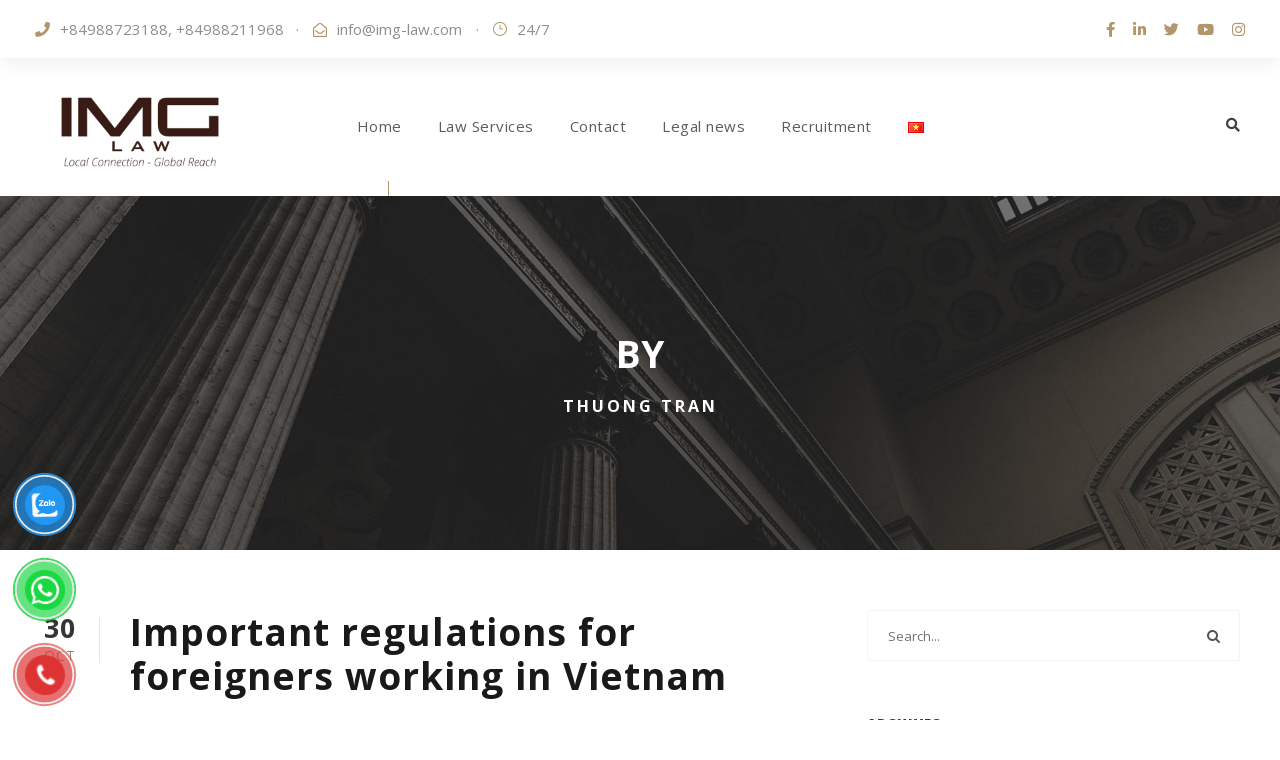

--- FILE ---
content_type: text/html; charset=UTF-8
request_url: https://img-law.com/author/thuong_law/
body_size: 14190
content:
<!DOCTYPE html>
<html lang="en-US" class="no-js">
<head>
	<meta charset="UTF-8">
	<meta name="viewport" content="width=device-width, initial-scale=1">
	<link rel="profile" href="https://gmpg.org/xfn/11">
	<link rel="pingback" href="https://img-law.com/xmlrpc.php">
	<meta name='robots' content='index, follow, max-image-preview:large, max-snippet:-1, max-video-preview:-1' />
<link rel="alternate" href="https://img-law.com/author/thuong_law/" hreflang="en" />
<link rel="alternate" href="https://img-law.com/vi/author/thuong_law/" hreflang="vi" />

	<!-- This site is optimized with the Yoast SEO plugin v21.5 - https://yoast.com/wordpress/plugins/seo/ -->
	<title>Thuong Tran, Author at IMG Law</title>
	<link rel="canonical" href="https://img-law.com/author/thuong_law/" />
	<meta property="og:locale" content="en_US" />
	<meta property="og:locale:alternate" content="vi_VN" />
	<meta property="og:type" content="profile" />
	<meta property="og:title" content="Thuong Tran, Author at IMG Law" />
	<meta property="og:url" content="https://img-law.com/author/thuong_law/" />
	<meta property="og:site_name" content="IMG Law" />
	<meta property="og:image" content="https://secure.gravatar.com/avatar/e27f30026e15744e25134e46f36a665c?s=500&d=mm&r=g" />
	<meta name="twitter:card" content="summary_large_image" />
	<script type="application/ld+json" class="yoast-schema-graph">{"@context":"https://schema.org","@graph":[{"@type":"ProfilePage","@id":"https://img-law.com/author/thuong_law/","url":"https://img-law.com/author/thuong_law/","name":"Thuong Tran, Author at IMG Law","isPartOf":{"@id":"https://img-law.com/#website"},"breadcrumb":{"@id":"https://img-law.com/author/thuong_law/#breadcrumb"},"inLanguage":"en-US","potentialAction":[{"@type":"ReadAction","target":["https://img-law.com/author/thuong_law/"]}]},{"@type":"BreadcrumbList","@id":"https://img-law.com/author/thuong_law/#breadcrumb","itemListElement":[{"@type":"ListItem","position":1,"name":"Home","item":"https://img-law.com/"},{"@type":"ListItem","position":2,"name":"Archives for Thuong Tran"}]},{"@type":"WebSite","@id":"https://img-law.com/#website","url":"https://img-law.com/","name":"IMG Law","description":"IMG Law","potentialAction":[{"@type":"SearchAction","target":{"@type":"EntryPoint","urlTemplate":"https://img-law.com/?s={search_term_string}"},"query-input":"required name=search_term_string"}],"inLanguage":"en-US"},{"@type":"Person","@id":"https://img-law.com/#/schema/person/69164a63d57e9e8aa33498f96095c723","name":"Thuong Tran","image":{"@type":"ImageObject","inLanguage":"en-US","@id":"https://img-law.com/#/schema/person/image/","url":"https://secure.gravatar.com/avatar/55a675d08989e900143d87f353b78d88c7b1289f22d7a4aa73dcb88e9d0aa088?s=96&d=mm&r=g","contentUrl":"https://secure.gravatar.com/avatar/55a675d08989e900143d87f353b78d88c7b1289f22d7a4aa73dcb88e9d0aa088?s=96&d=mm&r=g","caption":"Thuong Tran"},"mainEntityOfPage":{"@id":"https://img-law.com/author/thuong_law/"}}]}</script>
	<!-- / Yoast SEO plugin. -->


<link rel='dns-prefetch' href='//www.googletagmanager.com' />
<link rel='dns-prefetch' href='//fonts.googleapis.com' />
<link rel="alternate" type="application/rss+xml" title="IMG Law &raquo; Feed" href="https://img-law.com/feed/" />
<link rel="alternate" type="application/rss+xml" title="IMG Law &raquo; Comments Feed" href="https://img-law.com/comments/feed/" />
<link rel="alternate" type="application/rss+xml" title="IMG Law &raquo; Posts by Thuong Tran Feed" href="https://img-law.com/author/thuong_law/feed/" />
<style id='wp-img-auto-sizes-contain-inline-css' type='text/css'>
img:is([sizes=auto i],[sizes^="auto," i]){contain-intrinsic-size:3000px 1500px}
/*# sourceURL=wp-img-auto-sizes-contain-inline-css */
</style>
<style id='wp-emoji-styles-inline-css' type='text/css'>

	img.wp-smiley, img.emoji {
		display: inline !important;
		border: none !important;
		box-shadow: none !important;
		height: 1em !important;
		width: 1em !important;
		margin: 0 0.07em !important;
		vertical-align: -0.1em !important;
		background: none !important;
		padding: 0 !important;
	}
/*# sourceURL=wp-emoji-styles-inline-css */
</style>
<style id='wp-block-library-inline-css' type='text/css'>
:root{--wp-block-synced-color:#7a00df;--wp-block-synced-color--rgb:122,0,223;--wp-bound-block-color:var(--wp-block-synced-color);--wp-editor-canvas-background:#ddd;--wp-admin-theme-color:#007cba;--wp-admin-theme-color--rgb:0,124,186;--wp-admin-theme-color-darker-10:#006ba1;--wp-admin-theme-color-darker-10--rgb:0,107,160.5;--wp-admin-theme-color-darker-20:#005a87;--wp-admin-theme-color-darker-20--rgb:0,90,135;--wp-admin-border-width-focus:2px}@media (min-resolution:192dpi){:root{--wp-admin-border-width-focus:1.5px}}.wp-element-button{cursor:pointer}:root .has-very-light-gray-background-color{background-color:#eee}:root .has-very-dark-gray-background-color{background-color:#313131}:root .has-very-light-gray-color{color:#eee}:root .has-very-dark-gray-color{color:#313131}:root .has-vivid-green-cyan-to-vivid-cyan-blue-gradient-background{background:linear-gradient(135deg,#00d084,#0693e3)}:root .has-purple-crush-gradient-background{background:linear-gradient(135deg,#34e2e4,#4721fb 50%,#ab1dfe)}:root .has-hazy-dawn-gradient-background{background:linear-gradient(135deg,#faaca8,#dad0ec)}:root .has-subdued-olive-gradient-background{background:linear-gradient(135deg,#fafae1,#67a671)}:root .has-atomic-cream-gradient-background{background:linear-gradient(135deg,#fdd79a,#004a59)}:root .has-nightshade-gradient-background{background:linear-gradient(135deg,#330968,#31cdcf)}:root .has-midnight-gradient-background{background:linear-gradient(135deg,#020381,#2874fc)}:root{--wp--preset--font-size--normal:16px;--wp--preset--font-size--huge:42px}.has-regular-font-size{font-size:1em}.has-larger-font-size{font-size:2.625em}.has-normal-font-size{font-size:var(--wp--preset--font-size--normal)}.has-huge-font-size{font-size:var(--wp--preset--font-size--huge)}.has-text-align-center{text-align:center}.has-text-align-left{text-align:left}.has-text-align-right{text-align:right}.has-fit-text{white-space:nowrap!important}#end-resizable-editor-section{display:none}.aligncenter{clear:both}.items-justified-left{justify-content:flex-start}.items-justified-center{justify-content:center}.items-justified-right{justify-content:flex-end}.items-justified-space-between{justify-content:space-between}.screen-reader-text{border:0;clip-path:inset(50%);height:1px;margin:-1px;overflow:hidden;padding:0;position:absolute;width:1px;word-wrap:normal!important}.screen-reader-text:focus{background-color:#ddd;clip-path:none;color:#444;display:block;font-size:1em;height:auto;left:5px;line-height:normal;padding:15px 23px 14px;text-decoration:none;top:5px;width:auto;z-index:100000}html :where(.has-border-color){border-style:solid}html :where([style*=border-top-color]){border-top-style:solid}html :where([style*=border-right-color]){border-right-style:solid}html :where([style*=border-bottom-color]){border-bottom-style:solid}html :where([style*=border-left-color]){border-left-style:solid}html :where([style*=border-width]){border-style:solid}html :where([style*=border-top-width]){border-top-style:solid}html :where([style*=border-right-width]){border-right-style:solid}html :where([style*=border-bottom-width]){border-bottom-style:solid}html :where([style*=border-left-width]){border-left-style:solid}html :where(img[class*=wp-image-]){height:auto;max-width:100%}:where(figure){margin:0 0 1em}html :where(.is-position-sticky){--wp-admin--admin-bar--position-offset:var(--wp-admin--admin-bar--height,0px)}@media screen and (max-width:600px){html :where(.is-position-sticky){--wp-admin--admin-bar--position-offset:0px}}

/*# sourceURL=wp-block-library-inline-css */
</style><style id='global-styles-inline-css' type='text/css'>
:root{--wp--preset--aspect-ratio--square: 1;--wp--preset--aspect-ratio--4-3: 4/3;--wp--preset--aspect-ratio--3-4: 3/4;--wp--preset--aspect-ratio--3-2: 3/2;--wp--preset--aspect-ratio--2-3: 2/3;--wp--preset--aspect-ratio--16-9: 16/9;--wp--preset--aspect-ratio--9-16: 9/16;--wp--preset--color--black: #000000;--wp--preset--color--cyan-bluish-gray: #abb8c3;--wp--preset--color--white: #ffffff;--wp--preset--color--pale-pink: #f78da7;--wp--preset--color--vivid-red: #cf2e2e;--wp--preset--color--luminous-vivid-orange: #ff6900;--wp--preset--color--luminous-vivid-amber: #fcb900;--wp--preset--color--light-green-cyan: #7bdcb5;--wp--preset--color--vivid-green-cyan: #00d084;--wp--preset--color--pale-cyan-blue: #8ed1fc;--wp--preset--color--vivid-cyan-blue: #0693e3;--wp--preset--color--vivid-purple: #9b51e0;--wp--preset--gradient--vivid-cyan-blue-to-vivid-purple: linear-gradient(135deg,rgb(6,147,227) 0%,rgb(155,81,224) 100%);--wp--preset--gradient--light-green-cyan-to-vivid-green-cyan: linear-gradient(135deg,rgb(122,220,180) 0%,rgb(0,208,130) 100%);--wp--preset--gradient--luminous-vivid-amber-to-luminous-vivid-orange: linear-gradient(135deg,rgb(252,185,0) 0%,rgb(255,105,0) 100%);--wp--preset--gradient--luminous-vivid-orange-to-vivid-red: linear-gradient(135deg,rgb(255,105,0) 0%,rgb(207,46,46) 100%);--wp--preset--gradient--very-light-gray-to-cyan-bluish-gray: linear-gradient(135deg,rgb(238,238,238) 0%,rgb(169,184,195) 100%);--wp--preset--gradient--cool-to-warm-spectrum: linear-gradient(135deg,rgb(74,234,220) 0%,rgb(151,120,209) 20%,rgb(207,42,186) 40%,rgb(238,44,130) 60%,rgb(251,105,98) 80%,rgb(254,248,76) 100%);--wp--preset--gradient--blush-light-purple: linear-gradient(135deg,rgb(255,206,236) 0%,rgb(152,150,240) 100%);--wp--preset--gradient--blush-bordeaux: linear-gradient(135deg,rgb(254,205,165) 0%,rgb(254,45,45) 50%,rgb(107,0,62) 100%);--wp--preset--gradient--luminous-dusk: linear-gradient(135deg,rgb(255,203,112) 0%,rgb(199,81,192) 50%,rgb(65,88,208) 100%);--wp--preset--gradient--pale-ocean: linear-gradient(135deg,rgb(255,245,203) 0%,rgb(182,227,212) 50%,rgb(51,167,181) 100%);--wp--preset--gradient--electric-grass: linear-gradient(135deg,rgb(202,248,128) 0%,rgb(113,206,126) 100%);--wp--preset--gradient--midnight: linear-gradient(135deg,rgb(2,3,129) 0%,rgb(40,116,252) 100%);--wp--preset--font-size--small: 13px;--wp--preset--font-size--medium: 20px;--wp--preset--font-size--large: 36px;--wp--preset--font-size--x-large: 42px;--wp--preset--spacing--20: 0.44rem;--wp--preset--spacing--30: 0.67rem;--wp--preset--spacing--40: 1rem;--wp--preset--spacing--50: 1.5rem;--wp--preset--spacing--60: 2.25rem;--wp--preset--spacing--70: 3.38rem;--wp--preset--spacing--80: 5.06rem;--wp--preset--shadow--natural: 6px 6px 9px rgba(0, 0, 0, 0.2);--wp--preset--shadow--deep: 12px 12px 50px rgba(0, 0, 0, 0.4);--wp--preset--shadow--sharp: 6px 6px 0px rgba(0, 0, 0, 0.2);--wp--preset--shadow--outlined: 6px 6px 0px -3px rgb(255, 255, 255), 6px 6px rgb(0, 0, 0);--wp--preset--shadow--crisp: 6px 6px 0px rgb(0, 0, 0);}:where(.is-layout-flex){gap: 0.5em;}:where(.is-layout-grid){gap: 0.5em;}body .is-layout-flex{display: flex;}.is-layout-flex{flex-wrap: wrap;align-items: center;}.is-layout-flex > :is(*, div){margin: 0;}body .is-layout-grid{display: grid;}.is-layout-grid > :is(*, div){margin: 0;}:where(.wp-block-columns.is-layout-flex){gap: 2em;}:where(.wp-block-columns.is-layout-grid){gap: 2em;}:where(.wp-block-post-template.is-layout-flex){gap: 1.25em;}:where(.wp-block-post-template.is-layout-grid){gap: 1.25em;}.has-black-color{color: var(--wp--preset--color--black) !important;}.has-cyan-bluish-gray-color{color: var(--wp--preset--color--cyan-bluish-gray) !important;}.has-white-color{color: var(--wp--preset--color--white) !important;}.has-pale-pink-color{color: var(--wp--preset--color--pale-pink) !important;}.has-vivid-red-color{color: var(--wp--preset--color--vivid-red) !important;}.has-luminous-vivid-orange-color{color: var(--wp--preset--color--luminous-vivid-orange) !important;}.has-luminous-vivid-amber-color{color: var(--wp--preset--color--luminous-vivid-amber) !important;}.has-light-green-cyan-color{color: var(--wp--preset--color--light-green-cyan) !important;}.has-vivid-green-cyan-color{color: var(--wp--preset--color--vivid-green-cyan) !important;}.has-pale-cyan-blue-color{color: var(--wp--preset--color--pale-cyan-blue) !important;}.has-vivid-cyan-blue-color{color: var(--wp--preset--color--vivid-cyan-blue) !important;}.has-vivid-purple-color{color: var(--wp--preset--color--vivid-purple) !important;}.has-black-background-color{background-color: var(--wp--preset--color--black) !important;}.has-cyan-bluish-gray-background-color{background-color: var(--wp--preset--color--cyan-bluish-gray) !important;}.has-white-background-color{background-color: var(--wp--preset--color--white) !important;}.has-pale-pink-background-color{background-color: var(--wp--preset--color--pale-pink) !important;}.has-vivid-red-background-color{background-color: var(--wp--preset--color--vivid-red) !important;}.has-luminous-vivid-orange-background-color{background-color: var(--wp--preset--color--luminous-vivid-orange) !important;}.has-luminous-vivid-amber-background-color{background-color: var(--wp--preset--color--luminous-vivid-amber) !important;}.has-light-green-cyan-background-color{background-color: var(--wp--preset--color--light-green-cyan) !important;}.has-vivid-green-cyan-background-color{background-color: var(--wp--preset--color--vivid-green-cyan) !important;}.has-pale-cyan-blue-background-color{background-color: var(--wp--preset--color--pale-cyan-blue) !important;}.has-vivid-cyan-blue-background-color{background-color: var(--wp--preset--color--vivid-cyan-blue) !important;}.has-vivid-purple-background-color{background-color: var(--wp--preset--color--vivid-purple) !important;}.has-black-border-color{border-color: var(--wp--preset--color--black) !important;}.has-cyan-bluish-gray-border-color{border-color: var(--wp--preset--color--cyan-bluish-gray) !important;}.has-white-border-color{border-color: var(--wp--preset--color--white) !important;}.has-pale-pink-border-color{border-color: var(--wp--preset--color--pale-pink) !important;}.has-vivid-red-border-color{border-color: var(--wp--preset--color--vivid-red) !important;}.has-luminous-vivid-orange-border-color{border-color: var(--wp--preset--color--luminous-vivid-orange) !important;}.has-luminous-vivid-amber-border-color{border-color: var(--wp--preset--color--luminous-vivid-amber) !important;}.has-light-green-cyan-border-color{border-color: var(--wp--preset--color--light-green-cyan) !important;}.has-vivid-green-cyan-border-color{border-color: var(--wp--preset--color--vivid-green-cyan) !important;}.has-pale-cyan-blue-border-color{border-color: var(--wp--preset--color--pale-cyan-blue) !important;}.has-vivid-cyan-blue-border-color{border-color: var(--wp--preset--color--vivid-cyan-blue) !important;}.has-vivid-purple-border-color{border-color: var(--wp--preset--color--vivid-purple) !important;}.has-vivid-cyan-blue-to-vivid-purple-gradient-background{background: var(--wp--preset--gradient--vivid-cyan-blue-to-vivid-purple) !important;}.has-light-green-cyan-to-vivid-green-cyan-gradient-background{background: var(--wp--preset--gradient--light-green-cyan-to-vivid-green-cyan) !important;}.has-luminous-vivid-amber-to-luminous-vivid-orange-gradient-background{background: var(--wp--preset--gradient--luminous-vivid-amber-to-luminous-vivid-orange) !important;}.has-luminous-vivid-orange-to-vivid-red-gradient-background{background: var(--wp--preset--gradient--luminous-vivid-orange-to-vivid-red) !important;}.has-very-light-gray-to-cyan-bluish-gray-gradient-background{background: var(--wp--preset--gradient--very-light-gray-to-cyan-bluish-gray) !important;}.has-cool-to-warm-spectrum-gradient-background{background: var(--wp--preset--gradient--cool-to-warm-spectrum) !important;}.has-blush-light-purple-gradient-background{background: var(--wp--preset--gradient--blush-light-purple) !important;}.has-blush-bordeaux-gradient-background{background: var(--wp--preset--gradient--blush-bordeaux) !important;}.has-luminous-dusk-gradient-background{background: var(--wp--preset--gradient--luminous-dusk) !important;}.has-pale-ocean-gradient-background{background: var(--wp--preset--gradient--pale-ocean) !important;}.has-electric-grass-gradient-background{background: var(--wp--preset--gradient--electric-grass) !important;}.has-midnight-gradient-background{background: var(--wp--preset--gradient--midnight) !important;}.has-small-font-size{font-size: var(--wp--preset--font-size--small) !important;}.has-medium-font-size{font-size: var(--wp--preset--font-size--medium) !important;}.has-large-font-size{font-size: var(--wp--preset--font-size--large) !important;}.has-x-large-font-size{font-size: var(--wp--preset--font-size--x-large) !important;}
/*# sourceURL=global-styles-inline-css */
</style>

<style id='classic-theme-styles-inline-css' type='text/css'>
/*! This file is auto-generated */
.wp-block-button__link{color:#fff;background-color:#32373c;border-radius:9999px;box-shadow:none;text-decoration:none;padding:calc(.667em + 2px) calc(1.333em + 2px);font-size:1.125em}.wp-block-file__button{background:#32373c;color:#fff;text-decoration:none}
/*# sourceURL=/wp-includes/css/classic-themes.min.css */
</style>
<link rel='stylesheet' id='contact-form-7-css' href='https://img-law.com/wp-content/plugins/contact-form-7/includes/css/styles.css?ver=5.8.3' type='text/css' media='all' />
<link rel='stylesheet' id='gdlr-core-google-font-css' href='https://fonts.googleapis.com/css?family=Open+Sans%3A300%2C300italic%2Cregular%2Citalic%2C600%2C600italic%2C700%2C700italic%2C800%2C800italic%7CMontserrat%3A100%2C100italic%2C200%2C200italic%2C300%2C300italic%2Cregular%2Citalic%2C500%2C500italic%2C600%2C600italic%2C700%2C700italic%2C800%2C800italic%2C900%2C900italic%7CMerriweather%3A300%2C300italic%2Cregular%2Citalic%2C700%2C700italic%2C900%2C900italic&#038;subset=cyrillic%2Ccyrillic-ext%2Cgreek%2Cgreek-ext%2Clatin%2Clatin-ext%2Cvietnamese&#038;ver=6.9' type='text/css' media='all' />
<link rel='stylesheet' id='font-awesome-css' href='https://img-law.com/wp-content/plugins/goodlayers-core/plugins/fontawesome/font-awesome.css?ver=6.9' type='text/css' media='all' />
<link rel='stylesheet' id='elegant-font-css' href='https://img-law.com/wp-content/plugins/goodlayers-core/plugins/elegant/elegant-font.css?ver=6.9' type='text/css' media='all' />
<link rel='stylesheet' id='gdlr-core-plugin-css' href='https://img-law.com/wp-content/plugins/goodlayers-core/plugins/style.css?ver=1665484452' type='text/css' media='all' />
<link rel='stylesheet' id='gdlr-core-page-builder-css' href='https://img-law.com/wp-content/plugins/goodlayers-core/include/css/page-builder.css?ver=6.9' type='text/css' media='all' />
<link rel='stylesheet' id='pzf-style-css' href='https://img-law.com/wp-content/plugins/button-contact-vr/css/style.css?ver=6.9' type='text/css' media='all' />
<link rel='stylesheet' id='attorna-style-core-css' href='https://img-law.com/wp-content/themes/attorna/css/style-core.css?ver=6.9' type='text/css' media='all' />
<link rel='stylesheet' id='attorna-custom-style-css' href='https://img-law.com/wp-content/uploads/attorna-style-custom.css?1665484452&#038;ver=6.9' type='text/css' media='all' />
<link rel='stylesheet' id='attorna-child-theme-style-css' href='https://img-law.com/wp-content/themes/attorna-child/style.css?ver=6.9' type='text/css' media='all' />
<script type="text/javascript" src="https://img-law.com/wp-includes/js/jquery/jquery.min.js?ver=3.7.1" id="jquery-core-js"></script>
<script type="text/javascript" src="https://img-law.com/wp-includes/js/jquery/jquery-migrate.min.js?ver=3.4.1" id="jquery-migrate-js"></script>

<!-- Google Analytics snippet added by Site Kit -->
<script type="text/javascript" src="https://www.googletagmanager.com/gtag/js?id=UA-223143821-1" id="google_gtagjs-js" async></script>
<script type="text/javascript" id="google_gtagjs-js-after">
/* <![CDATA[ */
window.dataLayer = window.dataLayer || [];function gtag(){dataLayer.push(arguments);}
gtag('set', 'linker', {"domains":["img-law.com"]} );
gtag("js", new Date());
gtag("set", "developer_id.dZTNiMT", true);
gtag("config", "UA-223143821-1", {"anonymize_ip":true});
gtag("config", "G-N8TH6JCJ3T");
//# sourceURL=google_gtagjs-js-after
/* ]]> */
</script>

<!-- End Google Analytics snippet added by Site Kit -->
<link rel="https://api.w.org/" href="https://img-law.com/wp-json/" /><link rel="alternate" title="JSON" type="application/json" href="https://img-law.com/wp-json/wp/v2/users/4" /><link rel="EditURI" type="application/rsd+xml" title="RSD" href="https://img-law.com/xmlrpc.php?rsd" />
<meta name="generator" content="WordPress 6.9" />
<meta name="generator" content="Site Kit by Google 1.98.0" /><link rel='stylesheet' id='font-awesome-5-all-css' href="https://img-law.com/wp-content/plugins/elementor/assets/lib/font-awesome/css/all.min.css?ver=3.4.7" type='text/css' media='all' />
<link rel='stylesheet' id='font-awesome-4-shim-css' href="https://img-law.com/wp-content/plugins/elementor/assets/lib/font-awesome/css/v4-shims.min.css?ver=3.4.7" type='text/css' media='all' />
<link rel='stylesheet' id='attorna-style-core-css' href="https://img-law.com/wp-content/themes/attorna/css/style-core.css?ver=5.8.2" type='text/css' media='all' /><meta name="generator" content="Powered by Slider Revolution 6.5.8 - responsive, Mobile-Friendly Slider Plugin for WordPress with comfortable drag and drop interface." />
<link rel="icon" href="https://img-law.com/wp-content/uploads/2021/11/cropped-favicon-32x32.png" sizes="32x32" />
<link rel="icon" href="https://img-law.com/wp-content/uploads/2021/11/cropped-favicon-192x192.png" sizes="192x192" />
<link rel="apple-touch-icon" href="https://img-law.com/wp-content/uploads/2021/11/cropped-favicon-180x180.png" />
<meta name="msapplication-TileImage" content="https://img-law.com/wp-content/uploads/2021/11/cropped-favicon-270x270.png" />
<script type="text/javascript">function setREVStartSize(e){
			//window.requestAnimationFrame(function() {				 
				window.RSIW = window.RSIW===undefined ? window.innerWidth : window.RSIW;	
				window.RSIH = window.RSIH===undefined ? window.innerHeight : window.RSIH;	
				try {								
					var pw = document.getElementById(e.c).parentNode.offsetWidth,
						newh;
					pw = pw===0 || isNaN(pw) ? window.RSIW : pw;
					e.tabw = e.tabw===undefined ? 0 : parseInt(e.tabw);
					e.thumbw = e.thumbw===undefined ? 0 : parseInt(e.thumbw);
					e.tabh = e.tabh===undefined ? 0 : parseInt(e.tabh);
					e.thumbh = e.thumbh===undefined ? 0 : parseInt(e.thumbh);
					e.tabhide = e.tabhide===undefined ? 0 : parseInt(e.tabhide);
					e.thumbhide = e.thumbhide===undefined ? 0 : parseInt(e.thumbhide);
					e.mh = e.mh===undefined || e.mh=="" || e.mh==="auto" ? 0 : parseInt(e.mh,0);		
					if(e.layout==="fullscreen" || e.l==="fullscreen") 						
						newh = Math.max(e.mh,window.RSIH);					
					else{					
						e.gw = Array.isArray(e.gw) ? e.gw : [e.gw];
						for (var i in e.rl) if (e.gw[i]===undefined || e.gw[i]===0) e.gw[i] = e.gw[i-1];					
						e.gh = e.el===undefined || e.el==="" || (Array.isArray(e.el) && e.el.length==0)? e.gh : e.el;
						e.gh = Array.isArray(e.gh) ? e.gh : [e.gh];
						for (var i in e.rl) if (e.gh[i]===undefined || e.gh[i]===0) e.gh[i] = e.gh[i-1];
											
						var nl = new Array(e.rl.length),
							ix = 0,						
							sl;					
						e.tabw = e.tabhide>=pw ? 0 : e.tabw;
						e.thumbw = e.thumbhide>=pw ? 0 : e.thumbw;
						e.tabh = e.tabhide>=pw ? 0 : e.tabh;
						e.thumbh = e.thumbhide>=pw ? 0 : e.thumbh;					
						for (var i in e.rl) nl[i] = e.rl[i]<window.RSIW ? 0 : e.rl[i];
						sl = nl[0];									
						for (var i in nl) if (sl>nl[i] && nl[i]>0) { sl = nl[i]; ix=i;}															
						var m = pw>(e.gw[ix]+e.tabw+e.thumbw) ? 1 : (pw-(e.tabw+e.thumbw)) / (e.gw[ix]);					
						newh =  (e.gh[ix] * m) + (e.tabh + e.thumbh);
					}
					var el = document.getElementById(e.c);
					if (el!==null && el) el.style.height = newh+"px";					
					el = document.getElementById(e.c+"_wrapper");
					if (el!==null && el) {
						el.style.height = newh+"px";
						el.style.display = "block";
					}
				} catch(e){
					console.log("Failure at Presize of Slider:" + e)
				}					   
			//});
		  };</script>
		<style type="text/css" id="wp-custom-css">
			.flex-control-nav.flex-control-paging > li:before {
    counter-increment: none;
    content: none;
}
.gdlr-core-icon-list-icon-wrap.gdlr-core-left {
	    margin-top: 6px;
}
.textwidget .gdlr-core-social-network-item.gdlr-core-item-pdb.gdlr-core-none-align.gdlr-direction-horizontal {
	margin-left: 65px;
}
.attorna-top-bar .attorna-custom-wpml-flag {
	display: none;
}		</style>
		<link rel='stylesheet' id='rs-plugin-settings-css' href='https://img-law.com/wp-content/plugins/revslider/public/assets/css/rs6.css?ver=6.5.8' type='text/css' media='all' />
<style id='rs-plugin-settings-inline-css' type='text/css'>
#rs-demo-id {}
/*# sourceURL=rs-plugin-settings-inline-css */
</style>
</head>

<body class="archive author author-thuong_law author-4 wp-theme-attorna wp-child-theme-attorna-child gdlr-core-body attorna-body attorna-body-front attorna-full  attorna-with-sticky-navigation  attorna-blockquote-style-1 gdlr-core-link-to-lightbox" data-home-url="https://img-law.com/" >
<div class="attorna-mobile-header-wrap" ><div class="attorna-mobile-header attorna-header-background attorna-style-slide attorna-sticky-mobile-navigation " id="attorna-mobile-header" ><div class="attorna-mobile-header-container attorna-container clearfix" ><div class="attorna-logo  attorna-item-pdlr"><div class="attorna-logo-inner"><a class="" href="https://img-law.com/" ><img src="https://img-law.com/wp-content/uploads/2021/12/IMG-Law-Brown-Dark-With-Slogan.png" alt="11" width="1200" height="480" title="IMG Law Brown Dark With Slogan" /></a></div></div><div class="attorna-mobile-menu-right" ><div class="attorna-main-menu-search" id="attorna-mobile-top-search" ><i class="fa fa-search" ></i></div><div class="attorna-top-search-wrap" >
	<div class="attorna-top-search-close" ></div>

	<div class="attorna-top-search-row" >
		<div class="attorna-top-search-cell" >
			<form role="search" method="get" class="search-form" action="https://img-law.com/">
	<input type="text" class="search-field attorna-title-font" placeholder="Search..." value="" name="s">
	<div class="attorna-top-search-submit"><i class="fa fa-search" ></i></div>
	<input type="submit" class="search-submit" value="Search">
	<div class="attorna-top-search-close"><i class="icon_close" ></i></div>
</form>
		</div>
	</div>

</div>
<div class="attorna-mobile-menu" ><a class="attorna-mm-menu-button attorna-mobile-menu-button attorna-mobile-button-hamburger-with-border" href="#attorna-mobile-menu" ><i class="fa fa-bars" ></i></a><div class="attorna-mm-menu-wrap attorna-navigation-font" id="attorna-mobile-menu" data-slide="right" ><ul id="menu-menu-english-hide" class="m-menu"><li class="menu-item menu-item-type-post_type menu-item-object-page menu-item-home menu-item-7994"><a href="https://img-law.com/">Home</a></li>
<li class="menu-item menu-item-type-post_type menu-item-object-page menu-item-7995"><a href="https://img-law.com/law-services/">Law Services</a></li>
<li class="menu-item menu-item-type-post_type menu-item-object-page menu-item-7998"><a href="https://img-law.com/contact/">Contact</a></li>
<li class="menu-item menu-item-type-taxonomy menu-item-object-category menu-item-has-children menu-item-8572"><a href="https://img-law.com/category/legal-news/">Legal news</a>
<ul class="sub-menu">
	<li class="menu-item menu-item-type-taxonomy menu-item-object-category menu-item-8571"><a href="https://img-law.com/category/legal-documents/">Legal documents</a></li>
	<li class="menu-item menu-item-type-taxonomy menu-item-object-category menu-item-8819"><a href="https://img-law.com/category/article/">Article</a></li>
</ul>
</li>
<li class="menu-item menu-item-type-post_type menu-item-object-page menu-item-7999"><a href="https://img-law.com/recruitment/">Recruitment</a></li>
<li class="lang-item lang-item-58 lang-item-vi lang-item-first menu-item menu-item-type-custom menu-item-object-custom menu-item-8135-vi"><a href="https://img-law.com/vi/author/thuong_law/" hreflang="vi" lang="vi"><img src="[data-uri]" alt="Tiếng Việt" width="16" height="11" style="width: 16px; height: 11px;" /></a></li>
</ul></div></div></div></div></div></div><div class="attorna-body-outer-wrapper ">
		<div class="attorna-body-wrapper clearfix  attorna-with-frame">
	<div class="attorna-top-bar" ><div class="attorna-top-bar-background" ></div><div class="attorna-top-bar-container attorna-top-bar-full " ><div class="attorna-top-bar-container-inner clearfix" ><div class="attorna-top-bar-left attorna-item-pdlr"><span class="attorna-custom-wpml-flag" ><span class="attorna-custom-wpml-flag-item attorna-language-code-en" ><a href="https://img-law.com/author/thuong_law/" ><img src="https://img-law.com/wp-content/plugins/polylang/flags/us.png" alt="en" width="18" height="12" /></a></span><span class="attorna-custom-wpml-flag-item attorna-language-code-vi" ><a href="https://img-law.com/vi/author/thuong_law/" ><img src="https://img-law.com/wp-content/plugins/polylang/flags/vn.png" alt="vi" width="18" height="12" /></a></span></span><i class="fa fa-phone" style="font-size: 15px ;color: #b1976b ;margin-right: 10px ;"  ></i>+84988723188, +84988211968<div style="margin-left: 12px; margin-right: 14px; display: inline;">·</div><i class="fa fa-envelope-open-o" style="font-size: 14px ;color: #b1976b ;margin-right: 10px ;"  ></i><a href="/cdn-cgi/l/email-protection#c6afa8a0a986afaba1ebaaa7b1e8a5a9ab"><span class="__cf_email__" data-cfemail="325b5c545d725b5f551f5e53451c515d5f">[email&#160;protected]</span></a> <div style="margin-left: 10px; margin-right: 13px; display: inline;">·</div><i class="icon_clock_alt" style="font-size: 15px ;color: #b1976b ;margin-right: 10px ;"  ></i>24/7</div><div class="attorna-top-bar-right attorna-item-pdlr"><div class="attorna-top-bar-right-social" ><a href="https://facebook.com/imglegal" target="_blank" class="attorna-top-bar-social-icon" title="facebook"><i class="fa fa-facebook" ></i></a><a href="https://www.linkedin.com/in/img-law-global-aa7401253/" target="_blank" class="attorna-top-bar-social-icon" title="linkedin" ><i class="fa fa-linkedin" ></i></a><a href="https://www.instagram.com/imglaw.global/" target="_blank" class="attorna-top-bar-social-icon" title="twitter" ><i class="fa fa-twitter" ></i></a><a href="https://www.youtube.com/channel/UCqMlXo_nMJByTSqK-yHMIAg" target="_blank" class="attorna-top-bar-social-icon" title="youtube" ><i class="fa fa-youtube" ></i></a><a href="https://www.instagram.com/law.img/" target="_blank" class="attorna-top-bar-social-icon" title="instagram" ><i class="fa fa-instagram" ></i></a></div></div></div></div></div>	
<header class="attorna-header-wrap attorna-header-style-plain  attorna-style-center-menu attorna-sticky-navigation attorna-style-fixed" data-navigation-offset="75px"  >
	<div class="attorna-header-background" ></div>
	<div class="attorna-header-container  attorna-container">
			
		<div class="attorna-header-container-inner clearfix">
			<div class="attorna-logo  attorna-item-pdlr"><div class="attorna-logo-inner"><a class="" href="https://img-law.com/" ><img src="https://img-law.com/wp-content/uploads/2021/12/IMG-Law-Brown-Dark-With-Slogan.png" alt="11" width="1200" height="480" title="IMG Law Brown Dark With Slogan" /></a></div></div>			<div class="attorna-navigation attorna-item-pdlr clearfix " >
			<div class="attorna-main-menu" id="attorna-main-menu" ><ul id="menu-menu-english-hide-1" class="sf-menu"><li  class="menu-item menu-item-type-post_type menu-item-object-page menu-item-home menu-item-7994 attorna-normal-menu"><a href="https://img-law.com/">Home</a></li>
<li  class="menu-item menu-item-type-post_type menu-item-object-page menu-item-7995 attorna-normal-menu"><a href="https://img-law.com/law-services/">Law Services</a></li>
<li  class="menu-item menu-item-type-post_type menu-item-object-page menu-item-7998 attorna-normal-menu"><a href="https://img-law.com/contact/">Contact</a></li>
<li  class="menu-item menu-item-type-taxonomy menu-item-object-category menu-item-has-children menu-item-8572 attorna-normal-menu"><a href="https://img-law.com/category/legal-news/" class="sf-with-ul-pre">Legal news</a>
<ul class="sub-menu">
	<li  class="menu-item menu-item-type-taxonomy menu-item-object-category menu-item-8571" data-size="60"><a href="https://img-law.com/category/legal-documents/">Legal documents</a></li>
	<li  class="menu-item menu-item-type-taxonomy menu-item-object-category menu-item-8819" data-size="60"><a href="https://img-law.com/category/article/">Article</a></li>
</ul>
</li>
<li  class="menu-item menu-item-type-post_type menu-item-object-page menu-item-7999 attorna-normal-menu"><a href="https://img-law.com/recruitment/">Recruitment</a></li>
<li  class="lang-item lang-item-58 lang-item-vi lang-item-first menu-item menu-item-type-custom menu-item-object-custom menu-item-8135-vi attorna-normal-menu"><a href="https://img-law.com/vi/author/thuong_law/" hreflang="vi" lang="vi"><img src="[data-uri]" alt="Tiếng Việt" width="16" height="11" style="width: 16px; height: 11px;" /></a></li>
</ul><div class="attorna-navigation-slide-bar" id="attorna-navigation-slide-bar" ></div></div><div class="attorna-main-menu-right-wrap clearfix  attorna-item-mglr attorna-navigation-top" ><div class="attorna-main-menu-search" id="attorna-top-search" ><i class="fa fa-search" ></i></div><div class="attorna-top-search-wrap" >
	<div class="attorna-top-search-close" ></div>

	<div class="attorna-top-search-row" >
		<div class="attorna-top-search-cell" >
			<form role="search" method="get" class="search-form" action="https://img-law.com/">
	<input type="text" class="search-field attorna-title-font" placeholder="Search..." value="" name="s">
	<div class="attorna-top-search-submit"><i class="fa fa-search" ></i></div>
	<input type="submit" class="search-submit" value="Search">
	<div class="attorna-top-search-close"><i class="icon_close" ></i></div>
</form>
		</div>
	</div>

</div>
</div>			</div><!-- attorna-navigation -->

		</div><!-- attorna-header-inner -->
	</div><!-- attorna-header-container -->
</header><!-- header --><div class="attorna-page-title-wrap  attorna-style-custom attorna-center-align" ><div class="attorna-header-transparent-substitute" ></div><div class="attorna-page-title-overlay"  ></div><div class="attorna-page-title-container attorna-container" ><div class="attorna-page-title-content attorna-item-pdlr"  ><h3 class="attorna-page-title"  >By</h3><div class="attorna-page-caption"  >Thuong Tran</div></div></div></div>	<div class="attorna-page-wrapper" id="attorna-page-wrapper" ><div class="attorna-content-container attorna-container"><div class=" attorna-sidebar-wrap clearfix attorna-line-height-0 attorna-sidebar-style-right" ><div class=" attorna-sidebar-center attorna-column-40 attorna-line-height" ><div class="attorna-content-area" ><div class="gdlr-core-blog-item gdlr-core-item-pdb clearfix  gdlr-core-style-blog-full"  ><div class="gdlr-core-blog-item-holder gdlr-core-js-2 clearfix" data-layout="fitrows" ><div class="gdlr-core-item-list gdlr-core-blog-full  gdlr-core-item-mglr gdlr-core-style-left"  ><div class="gdlr-core-blog-full-head clearfix"><div class="gdlr-core-blog-date-wrapper gdlr-core-skin-divider"><div class="gdlr-core-blog-date-day gdlr-core-skin-caption">30</div><div class="gdlr-core-blog-date-month gdlr-core-skin-caption">Oct</div></div><div class="gdlr-core-blog-full-head-right"><h3 class="gdlr-core-blog-title gdlr-core-skin-title"  ><a href="https://img-law.com/important-regulations-for-foreigners-working-in-vietnam/" >Important regulations for foreigners working in Vietnam</a></h3><div class="gdlr-core-blog-info-wrapper gdlr-core-skin-divider" ><span class="gdlr-core-blog-info gdlr-core-blog-info-font gdlr-core-skin-caption gdlr-core-blog-info-date"  ><span class="gdlr-core-head" ><i class="icon_clock_alt" ></i></span><a href="https://img-law.com/2023/10/30/" >October 30, 2023</a></span><span class="gdlr-core-blog-info gdlr-core-blog-info-font gdlr-core-skin-caption gdlr-core-blog-info-author"  ><span class="gdlr-core-head" ><i class="icon_documents_alt" ></i></span><a href="https://img-law.com/author/thuong_law/" title="Posts by Thuong Tran" rel="author">Thuong Tran</a></span><span class="gdlr-core-blog-info gdlr-core-blog-info-font gdlr-core-skin-caption gdlr-core-blog-info-category"  ><span class="gdlr-core-head" ><i class="icon_folder-alt" ></i></span><a href="https://img-law.com/category/uncategorized/" rel="tag">Uncategorized</a></span></div></div></div><div class="gdlr-core-blog-content clearfix" >To address some issues caused by Decree No. 152/2020/ND-CP dated 30 December 2020 (Decree 152) and following meetings between government authorities and business associations, a draft decree has been issued to amend Decree 152 (Draft Decree) This update highlights the most notable changes compared to the current Decree. 1. Time Limit related to Demand for...<div class="clear"></div><a class="gdlr-core-excerpt-read-more gdlr-core-button gdlr-core-rectangle" href="https://img-law.com/important-regulations-for-foreigners-working-in-vietnam/" >Read More</a></div></div><div class="gdlr-core-item-list gdlr-core-blog-full  gdlr-core-item-mglr gdlr-core-style-left"  ><div class="gdlr-core-blog-full-head clearfix"><div class="gdlr-core-blog-date-wrapper gdlr-core-skin-divider"><div class="gdlr-core-blog-date-day gdlr-core-skin-caption">30</div><div class="gdlr-core-blog-date-month gdlr-core-skin-caption">Oct</div></div><div class="gdlr-core-blog-full-head-right"><h3 class="gdlr-core-blog-title gdlr-core-skin-title"  ><a href="https://img-law.com/moi-ho-gia-dinh-ca-nhan-duoc-giao-toi-da-bao-nhieu-dat/" >Mỗi hộ gia đình, cá nhân được giao tối đa bao nhiêu đất?</a></h3><div class="gdlr-core-blog-info-wrapper gdlr-core-skin-divider" ><span class="gdlr-core-blog-info gdlr-core-blog-info-font gdlr-core-skin-caption gdlr-core-blog-info-date"  ><span class="gdlr-core-head" ><i class="icon_clock_alt" ></i></span><a href="https://img-law.com/2023/10/30/" >October 30, 2023</a></span><span class="gdlr-core-blog-info gdlr-core-blog-info-font gdlr-core-skin-caption gdlr-core-blog-info-author"  ><span class="gdlr-core-head" ><i class="icon_documents_alt" ></i></span><a href="https://img-law.com/author/thuong_law/" title="Posts by Thuong Tran" rel="author">Thuong Tran</a></span><span class="gdlr-core-blog-info gdlr-core-blog-info-font gdlr-core-skin-caption gdlr-core-blog-info-category"  ><span class="gdlr-core-head" ><i class="icon_folder-alt" ></i></span><a href="https://img-law.com/category/article/" rel="tag">Article</a><span class="gdlr-core-sep">,</span> <a href="https://img-law.com/category/legal-news/" rel="tag">Legal news</a></span></div></div></div><div class="gdlr-core-blog-content clearfix" >Giao đất là việc Nhà nước ban hành quyết định giao đất để trao quyền sử dụng đất cho đối tượng có nhu cầu sử dụng đất. Dưới đây là hạn mức giao đất ở, đất nông nghiệp cho hộ gia đình, cá nhân. 1. Thẩm quyền quy định hạn mức giao đất cho mỗi...<div class="clear"></div><a class="gdlr-core-excerpt-read-more gdlr-core-button gdlr-core-rectangle" href="https://img-law.com/moi-ho-gia-dinh-ca-nhan-duoc-giao-toi-da-bao-nhieu-dat/" >Read More</a></div></div><div class="gdlr-core-item-list gdlr-core-blog-full  gdlr-core-item-mglr gdlr-core-style-left"  ><div class="gdlr-core-blog-full-head clearfix"><div class="gdlr-core-blog-date-wrapper gdlr-core-skin-divider"><div class="gdlr-core-blog-date-day gdlr-core-skin-caption">05</div><div class="gdlr-core-blog-date-month gdlr-core-skin-caption">May</div></div><div class="gdlr-core-blog-full-head-right"><h3 class="gdlr-core-blog-title gdlr-core-skin-title"  ><a href="https://img-law.com/educational-technology-blockchain-in-education/" >Educational Technology: Blockchain in Education</a></h3><div class="gdlr-core-blog-info-wrapper gdlr-core-skin-divider" ><span class="gdlr-core-blog-info gdlr-core-blog-info-font gdlr-core-skin-caption gdlr-core-blog-info-date"  ><span class="gdlr-core-head" ><i class="icon_clock_alt" ></i></span><a href="https://img-law.com/2023/05/05/" >May 5, 2023</a></span><span class="gdlr-core-blog-info gdlr-core-blog-info-font gdlr-core-skin-caption gdlr-core-blog-info-author"  ><span class="gdlr-core-head" ><i class="icon_documents_alt" ></i></span><a href="https://img-law.com/author/thuong_law/" title="Posts by Thuong Tran" rel="author">Thuong Tran</a></span><span class="gdlr-core-blog-info gdlr-core-blog-info-font gdlr-core-skin-caption gdlr-core-blog-info-category"  ><span class="gdlr-core-head" ><i class="icon_folder-alt" ></i></span><a href="https://img-law.com/category/article/" rel="tag">Article</a><span class="gdlr-core-sep">,</span> <a href="https://img-law.com/category/vietnam-blockchain-association/blockchain-universalization/" rel="tag">Blockchain Universalization</a><span class="gdlr-core-sep">,</span> <a href="https://img-law.com/category/uncategorized/" rel="tag">Uncategorized</a><span class="gdlr-core-sep">,</span> <a href="https://img-law.com/category/vietnam-blockchain-association/" rel="tag">Vietnam Blockchain Association</a></span></div></div></div><div class="gdlr-core-blog-content clearfix" >Blockchain technology has the potential to revolutionize the education sector by providing a secure, transparent, and tamperproof platform for storing and sharing academic records. As blockchain adoption continues to grow, we will see new and innovative use cases emerging in the education sector. Education has undergone tremendous changes, from traditional classroom settings to eLearning, and...<div class="clear"></div><a class="gdlr-core-excerpt-read-more gdlr-core-button gdlr-core-rectangle" href="https://img-law.com/educational-technology-blockchain-in-education/" >Read More</a></div></div><div class="gdlr-core-item-list gdlr-core-blog-full  gdlr-core-item-mglr gdlr-core-style-left"  ><div class="gdlr-core-blog-full-head clearfix"><div class="gdlr-core-blog-date-wrapper gdlr-core-skin-divider"><div class="gdlr-core-blog-date-day gdlr-core-skin-caption">15</div><div class="gdlr-core-blog-date-month gdlr-core-skin-caption">Apr</div></div><div class="gdlr-core-blog-full-head-right"><h3 class="gdlr-core-blog-title gdlr-core-skin-title"  ><a href="https://img-law.com/hong-kong-may-license-cryptocurrency-firms-by-year-end/" >Hong Kong may license cryptocurrency firms by year-end</a></h3><div class="gdlr-core-blog-info-wrapper gdlr-core-skin-divider" ><span class="gdlr-core-blog-info gdlr-core-blog-info-font gdlr-core-skin-caption gdlr-core-blog-info-date"  ><span class="gdlr-core-head" ><i class="icon_clock_alt" ></i></span><a href="https://img-law.com/2023/04/15/" >April 15, 2023</a></span><span class="gdlr-core-blog-info gdlr-core-blog-info-font gdlr-core-skin-caption gdlr-core-blog-info-author"  ><span class="gdlr-core-head" ><i class="icon_documents_alt" ></i></span><a href="https://img-law.com/author/thuong_law/" title="Posts by Thuong Tran" rel="author">Thuong Tran</a></span><span class="gdlr-core-blog-info gdlr-core-blog-info-font gdlr-core-skin-caption gdlr-core-blog-info-category"  ><span class="gdlr-core-head" ><i class="icon_folder-alt" ></i></span><a href="https://img-law.com/category/article/" rel="tag">Article</a><span class="gdlr-core-sep">,</span> <a href="https://img-law.com/category/vietnam-blockchain-association/blockchain-universalization/" rel="tag">Blockchain Universalization</a><span class="gdlr-core-sep">,</span> <a href="https://img-law.com/category/legal-news/" rel="tag">Legal news</a></span></div></div></div><div class="gdlr-core-blog-content clearfix" >Hong Kong may issue virtual asset trading licenses to at least eight cryptocurrency-related firms by the end of the year, as part of the city’s new licensing regime. According to Forkast News, the regulators are working on the new crypto licensing program set to take effect in June 2023. They include requiring firms to establish a...<div class="clear"></div><a class="gdlr-core-excerpt-read-more gdlr-core-button gdlr-core-rectangle" href="https://img-law.com/hong-kong-may-license-cryptocurrency-firms-by-year-end/" >Read More</a></div></div></div></div></div></div><div class=" attorna-sidebar-right attorna-column-20 attorna-line-height attorna-line-height" ><div class="attorna-sidebar-area attorna-item-pdlr" ><div id="search-2" class="widget widget_search attorna-widget"><form role="search" method="get" class="search-form" action="https://img-law.com/">
    <input type="search" class="search-field" placeholder="Search..." value="" name="s" />
    <input type="submit" class="search-submit" value="Search" />
</form>	
</div><div id="archives-2" class="widget widget_archive attorna-widget"><h3 class="attorna-widget-title">Archives</h3><span class="clear"></span>
			<ul>
					<li><a href='https://img-law.com/2024/02/'>February 2024</a></li>
	<li><a href='https://img-law.com/2023/12/'>December 2023</a></li>
	<li><a href='https://img-law.com/2023/10/'>October 2023</a></li>
	<li><a href='https://img-law.com/2023/05/'>May 2023</a></li>
	<li><a href='https://img-law.com/2023/04/'>April 2023</a></li>
	<li><a href='https://img-law.com/2023/03/'>March 2023</a></li>
	<li><a href='https://img-law.com/2023/02/'>February 2023</a></li>
	<li><a href='https://img-law.com/2023/01/'>January 2023</a></li>
	<li><a href='https://img-law.com/2022/12/'>December 2022</a></li>
	<li><a href='https://img-law.com/2022/11/'>November 2022</a></li>
	<li><a href='https://img-law.com/2022/10/'>October 2022</a></li>
	<li><a href='https://img-law.com/2022/09/'>September 2022</a></li>
			</ul>

			</div><div id="categories-2" class="widget widget_categories attorna-widget"><h3 class="attorna-widget-title">Categories</h3><span class="clear"></span>
			<ul>
					<li class="cat-item cat-item-294"><a href="https://img-law.com/category/article/">Article</a>
</li>
	<li class="cat-item cat-item-189"><a href="https://img-law.com/category/vietnam-blockchain-association/blockchain-universalization/">Blockchain Universalization</a>
</li>
	<li class="cat-item cat-item-90"><a href="https://img-law.com/category/legal-documents/">Legal documents</a>
</li>
	<li class="cat-item cat-item-181"><a href="https://img-law.com/category/legal-news/">Legal news</a>
</li>
	<li class="cat-item cat-item-1"><a href="https://img-law.com/category/uncategorized/">Uncategorized</a>
</li>
	<li class="cat-item cat-item-185"><a href="https://img-law.com/category/vietnam-blockchain-association/">Vietnam Blockchain Association</a>
</li>
			</ul>

			</div></div></div></div></div></div></div><footer class="attorna-fixed-footer" id="attorna-fixed-footer" ><div class="attorna-footer-wrapper " ><div class="attorna-footer-container attorna-container clearfix" ><div class="attorna-footer-column attorna-item-pdlr attorna-column-20" ><div id="text-1" class="widget widget_text attorna-widget">			<div class="textwidget"><p><img decoding="async" class="alignnone size-full wp-image-6129" style="margin-left: 43px; height: 120px; width: 234px;" src="https://img-law.com/wp-content/uploads/2021/12/IMG-Law-Updated-Logo-White.png" alt="" width="210" /><br />
<div class="gdlr-core-social-network-item gdlr-core-item-pdb  gdlr-core-none-align gdlr-direction-horizontal" style="padding-bottom: 0px ;"  ><a href="https://facebook.com/imglegal" target="_blank" class="gdlr-core-social-network-icon" title="facebook" style="font-size: 16px ;color: #b1976b ;"><i class="fa fa-facebook" ></i></a><a href="https://www.linkedin.com/in/img-law-global-aa7401253" target="_blank" class="gdlr-core-social-network-icon" title="linkedin" style="font-size: 16px ;color: #b1976b ;"  ><i class="fa fa-linkedin" ></i></a><a href="https://twitter.com/imglaw_global" target="_blank" class="gdlr-core-social-network-icon" title="twitter" style="font-size: 16px ;color: #b1976b ;"  ><i class="fa fa-twitter" ></i></a><a href="https://www.youtube.com/channel/UCqMlXo_nMJByTSqK-yHMIAg" target="_blank" class="gdlr-core-social-network-icon" title="youtube" style="font-size: 16px ;color: #b1976b ;"  ><i class="fa fa-youtube" ></i></a><a href="https://www.instagram.com/imglaw.global/" target="_blank" class="gdlr-core-social-network-icon" title="instagram" style="font-size: 16px ;color: #b1976b ;"  ><i class="fa fa-instagram" ></i></a></div></p>
</div>
		</div></div><div class="attorna-footer-column attorna-item-pdlr attorna-column-20" ><div id="text-7" class="widget widget_text attorna-widget"><h3 class="attorna-widget-title">Contact</h3><span class="clear"></span>			<div class="textwidget"><p><span style="color: #a69a87;">Ha noi office</span><br />
Hanoitourist Tower<br />
Floor 8th, 18 Ly Thuong Kiet St., Hoan Kiem District<br />
<span style="color: #a69a87;">Ho Chi Minh office</span><br />
Bitexco Building<br />
46th Floor, D2 Hai Trieu St., 1 District<br />
<span style="color: #a69a87;">Canada office</span><br />
121 Essex Street, Goderich, Ontario N7A2H8<br />
<span style="color: #a69a87;">Phone</span><br />
+84988723188<br />
+84988211968<br />
<span style="color: #a69a87;">Email</span><br />
<a href="/cdn-cgi/l/email-protection" class="__cf_email__" data-cfemail="9cf5f2faf3dcf5f1fbb1f0fdebb2fff3f1">[email&#160;protected]</a></p>
</div>
		</div></div><div class="attorna-footer-column attorna-item-pdlr attorna-column-20" ><div id="gdlr-core-custom-menu-widget-4" class="widget widget_gdlr-core-custom-menu-widget attorna-widget"><h3 class="attorna-widget-title">Page</h3><span class="clear"></span><div class="menu-menu-english-hide-container"><ul id="menu-menu-english-hide-2" class="gdlr-core-custom-menu-widget gdlr-core-menu-style-half"><li class="menu-item menu-item-type-post_type menu-item-object-page menu-item-home menu-item-7994"><a href="https://img-law.com/">Home</a></li>
<li class="menu-item menu-item-type-post_type menu-item-object-page menu-item-7995"><a href="https://img-law.com/law-services/">Law Services</a></li>
<li class="menu-item menu-item-type-post_type menu-item-object-page menu-item-7998"><a href="https://img-law.com/contact/">Contact</a></li>
<li class="menu-item menu-item-type-taxonomy menu-item-object-category menu-item-8572"><a href="https://img-law.com/category/legal-news/">Legal news</a></li>
<li class="menu-item menu-item-type-post_type menu-item-object-page menu-item-7999"><a href="https://img-law.com/recruitment/">Recruitment</a></li>
<li class="lang-item lang-item-58 lang-item-vi lang-item-first menu-item menu-item-type-custom menu-item-object-custom menu-item-8135-vi"><a href="https://img-law.com/vi/author/thuong_law/" hreflang="vi" lang="vi"><img src="[data-uri]" alt="Tiếng Việt" width="16" height="11" style="width: 16px; height: 11px;" /></a></li>
</ul></div></div></div></div></div><div class="attorna-copyright-wrapper" ><div class="attorna-copyright-container attorna-container"><div class="attorna-copyright-text attorna-item-pdlr">© 2005 IMG Law
Designed by IMG Media
All Rights Reserved.</div></div></div></footer></div>

		<script data-cfasync="false" src="/cdn-cgi/scripts/5c5dd728/cloudflare-static/email-decode.min.js"></script><script type="text/javascript">
			window.RS_MODULES = window.RS_MODULES || {};
			window.RS_MODULES.modules = window.RS_MODULES.modules || {};
			window.RS_MODULES.waiting = window.RS_MODULES.waiting || [];
			window.RS_MODULES.defered = true;
			window.RS_MODULES.moduleWaiting = window.RS_MODULES.moduleWaiting || {};
			window.RS_MODULES.type = 'compiled';
		</script>
		<script type="speculationrules">
{"prefetch":[{"source":"document","where":{"and":[{"href_matches":"/*"},{"not":{"href_matches":["/wp-*.php","/wp-admin/*","/wp-content/uploads/*","/wp-content/*","/wp-content/plugins/*","/wp-content/themes/attorna-child/*","/wp-content/themes/attorna/*","/*\\?(.+)"]}},{"not":{"selector_matches":"a[rel~=\"nofollow\"]"}},{"not":{"selector_matches":".no-prefetch, .no-prefetch a"}}]},"eagerness":"conservative"}]}
</script>
<!-- Messenger Chat Plugin Code -->
    <div id="fb-root"></div>

    <!-- Your Chat Plugin code -->
    <div id="fb-customer-chat" class="fb-customerchat">
    </div>

    <script>
      var chatbox = document.getElementById('fb-customer-chat');
      chatbox.setAttribute("page_id", "101158442198240");
      chatbox.setAttribute("attribution", "biz_inbox");
    </script>

    <!-- Your SDK code -->
    <script>
      window.fbAsyncInit = function() {
        FB.init({
          xfbml            : true,
          version          : 'v14.0'
        });
      };

      (function(d, s, id) {
        var js, fjs = d.getElementsByTagName(s)[0];
        if (d.getElementById(id)) return;
        js = d.createElement(s); js.id = id;
        js.src = 'https://connect.facebook.net/vi_VN/sdk/xfbml.customerchat.js';
        fjs.parentNode.insertBefore(js, fjs);
      }(document, 'script', 'facebook-jssdk'));
    </script>		<!-- if gom all in one show -->
				<div id="button-contact-vr" class="">
			<div id="gom-all-in-one"><!-- v3 -->
				
								
				
				
				
				
				
								
								
								
				
								<!-- zalo -->
				<div id="zalo-vr" class="button-contact">
					<div class="phone-vr">
						<div class="phone-vr-circle-fill"></div>
						<div class="phone-vr-img-circle">
							<a target="_blank" href="https://zalo.me/84988211968">				
								<img alt="Zalo" src="https://img-law.com/wp-content/plugins/button-contact-vr/img/zalo.png" />
							</a>
						</div>
					</div>
					</div>
				<!-- end zalo -->
				
								<!-- whatsapp -->
				<div id="whatsapp-vr" class="button-contact">
					<div class="phone-vr">
						<div class="phone-vr-circle-fill"></div>
						<div class="phone-vr-img-circle">
							<a target="_blank" href=" https://wa.me/84988211968">				
								<img alt="Whatsapp" src="https://img-law.com/wp-content/plugins/button-contact-vr/img/whatsapp.png" />
							</a>
						</div>
					</div>
					</div>
				<!-- end whatsapp -->
				
								<!-- Phone -->
				<div id="phone-vr" class="button-contact">
					<div class="phone-vr">
						<div class="phone-vr-circle-fill"></div>
						<div class="phone-vr-img-circle">
							<a href="tel:84988211968">				
								<img alt="Phone" src="https://img-law.com/wp-content/plugins/button-contact-vr/img/phone.png" />
							</a>
						</div>
					</div>
					</div>
									<!-- end phone -->

															</div><!-- end v3 class gom-all-in-one -->

			
		</div>
<!-- popup form -->
<div id="popup-form-contact-vr">
	<div class="bg-popup-vr"></div>
	<div class="content-popup-vr" id="loco-" style=" ">
		
		<div class="content-popup-div-vr">
									
		</div>	

		
		<div class="close-popup-vr">x</div>
	</div>
</div>

<!-- Add custom css and js -->
	<style type="text/css">
			</style>
	<!-- end Add custom css and js -->
<!-- popup showroom -->
<div id="popup-showroom-vr">
	<div class="bg-popup-vr"></div>
	<div class="content-popup-vr" id="loco-" style=" ">
		
		<div class="content-popup-div-vr">
						
		</div>	
		<div class="close-popup-vr">x</div>
	</div>
</div>

<script type="text/javascript">
	jQuery(document).ready(function($){
	    $('#all-in-one-vr').click(function(){
		    $('#button-contact-vr').toggleClass('active');
		})
	    $('#contact-form-vr').click(function(){
		    $('#popup-form-contact-vr').addClass('active');
		})
		$('div#popup-form-contact-vr .bg-popup-vr,div#popup-form-contact-vr .content-popup-vr .close-popup-vr').click(function(){
			$('#popup-form-contact-vr').removeClass('active');
		})
	    $('#contact-showroom').click(function(){
		    $('#popup-showroom-vr').addClass('active');
		})
		$('div#popup-showroom-vr .bg-popup-vr,.content-popup-vr .close-popup-vr').click(function(){
			$('#popup-showroom-vr').removeClass('active');
		})
	});
</script>
<!-- end popup form -->

			<!-- Facebook Messenger -->
			
		
							<!-- color phone -->
				<style>
					.phone-bar a,#phone-vr .phone-vr-circle-fill,#phone-vr .phone-vr-img-circle,#phone-vr .phone-bar a {
					    background-color: #dd3333;
					}
					#phone-vr .phone-vr-circle-fill {
					    opacity: 0.7;box-shadow: 0 0 0 0 #dd3333;
					}
					.phone-bar2 a,#phone-vr2 .phone-vr-circle-fill,#phone-vr2 .phone-vr-img-circle,#phone-vr2 .phone-bar a {
					    background-color: ;
					}
					#phone-vr2 .phone-vr-circle-fill {
					    opacity: 0.7;box-shadow: 0 0 0 0 ;
					}
					.phone-bar3 a,#phone-vr3 .phone-vr-circle-fill,#phone-vr3 .phone-vr-img-circle,#phone-vr3 .phone-bar a {
					    background-color: ;
					}
					#phone-vr3 .phone-vr-circle-fill {
					    opacity: 0.7;box-shadow: 0 0 0 0 ;
					}
				</style>
				<!-- color phone -->
					
			
		
		
				
		
		
		
		
				<script type="text/javascript" src="https://img-law.com/wp-content/plugins/contact-form-7/includes/swv/js/index.js?ver=5.8.3" id="swv-js"></script>
<script type="text/javascript" id="contact-form-7-js-extra">
/* <![CDATA[ */
var wpcf7 = {"api":{"root":"https://img-law.com/wp-json/","namespace":"contact-form-7/v1"}};
//# sourceURL=contact-form-7-js-extra
/* ]]> */
</script>
<script type="text/javascript" src="https://img-law.com/wp-content/plugins/contact-form-7/includes/js/index.js?ver=5.8.3" id="contact-form-7-js"></script>
<script type="text/javascript" src="https://img-law.com/wp-content/plugins/goodlayers-core/plugins/script.js?ver=1665484452" id="gdlr-core-plugin-js"></script>
<script type="text/javascript" id="gdlr-core-page-builder-js-extra">
/* <![CDATA[ */
var gdlr_core_pbf = {"admin":"","video":{"width":"640","height":"360"},"ajax_url":"https://img-law.com/wp-admin/admin-ajax.php"};
//# sourceURL=gdlr-core-page-builder-js-extra
/* ]]> */
</script>
<script type="text/javascript" src="https://img-law.com/wp-content/plugins/goodlayers-core/include/js/page-builder.js?ver=1.3.9" id="gdlr-core-page-builder-js"></script>
<script type="text/javascript" src="https://img-law.com/wp-content/plugins/revslider/public/assets/js/rbtools.min.js?ver=6.5.8" defer async id="tp-tools-js"></script>
<script type="text/javascript" src="https://img-law.com/wp-content/plugins/revslider/public/assets/js/rs6.min.js?ver=6.5.8" defer async id="revmin-js"></script>
<script type="text/javascript" src="https://img-law.com/wp-includes/js/jquery/ui/effect.min.js?ver=1.13.3" id="jquery-effects-core-js"></script>
<script type="text/javascript" src="https://img-law.com/wp-content/themes/attorna/js/jquery.mmenu.js?ver=1.0.0" id="jquery-mmenu-js"></script>
<script type="text/javascript" src="https://img-law.com/wp-content/themes/attorna/js/jquery.superfish.js?ver=1.0.0" id="jquery-superfish-js"></script>
<script type="text/javascript" src="https://img-law.com/wp-content/themes/attorna/js/script-core.js?ver=1.0.0" id="attorna-script-core-js"></script>
<script id="wp-emoji-settings" type="application/json">
{"baseUrl":"https://s.w.org/images/core/emoji/17.0.2/72x72/","ext":".png","svgUrl":"https://s.w.org/images/core/emoji/17.0.2/svg/","svgExt":".svg","source":{"concatemoji":"https://img-law.com/wp-includes/js/wp-emoji-release.min.js?ver=6.9"}}
</script>
<script type="module">
/* <![CDATA[ */
/*! This file is auto-generated */
const a=JSON.parse(document.getElementById("wp-emoji-settings").textContent),o=(window._wpemojiSettings=a,"wpEmojiSettingsSupports"),s=["flag","emoji"];function i(e){try{var t={supportTests:e,timestamp:(new Date).valueOf()};sessionStorage.setItem(o,JSON.stringify(t))}catch(e){}}function c(e,t,n){e.clearRect(0,0,e.canvas.width,e.canvas.height),e.fillText(t,0,0);t=new Uint32Array(e.getImageData(0,0,e.canvas.width,e.canvas.height).data);e.clearRect(0,0,e.canvas.width,e.canvas.height),e.fillText(n,0,0);const a=new Uint32Array(e.getImageData(0,0,e.canvas.width,e.canvas.height).data);return t.every((e,t)=>e===a[t])}function p(e,t){e.clearRect(0,0,e.canvas.width,e.canvas.height),e.fillText(t,0,0);var n=e.getImageData(16,16,1,1);for(let e=0;e<n.data.length;e++)if(0!==n.data[e])return!1;return!0}function u(e,t,n,a){switch(t){case"flag":return n(e,"\ud83c\udff3\ufe0f\u200d\u26a7\ufe0f","\ud83c\udff3\ufe0f\u200b\u26a7\ufe0f")?!1:!n(e,"\ud83c\udde8\ud83c\uddf6","\ud83c\udde8\u200b\ud83c\uddf6")&&!n(e,"\ud83c\udff4\udb40\udc67\udb40\udc62\udb40\udc65\udb40\udc6e\udb40\udc67\udb40\udc7f","\ud83c\udff4\u200b\udb40\udc67\u200b\udb40\udc62\u200b\udb40\udc65\u200b\udb40\udc6e\u200b\udb40\udc67\u200b\udb40\udc7f");case"emoji":return!a(e,"\ud83e\u1fac8")}return!1}function f(e,t,n,a){let r;const o=(r="undefined"!=typeof WorkerGlobalScope&&self instanceof WorkerGlobalScope?new OffscreenCanvas(300,150):document.createElement("canvas")).getContext("2d",{willReadFrequently:!0}),s=(o.textBaseline="top",o.font="600 32px Arial",{});return e.forEach(e=>{s[e]=t(o,e,n,a)}),s}function r(e){var t=document.createElement("script");t.src=e,t.defer=!0,document.head.appendChild(t)}a.supports={everything:!0,everythingExceptFlag:!0},new Promise(t=>{let n=function(){try{var e=JSON.parse(sessionStorage.getItem(o));if("object"==typeof e&&"number"==typeof e.timestamp&&(new Date).valueOf()<e.timestamp+604800&&"object"==typeof e.supportTests)return e.supportTests}catch(e){}return null}();if(!n){if("undefined"!=typeof Worker&&"undefined"!=typeof OffscreenCanvas&&"undefined"!=typeof URL&&URL.createObjectURL&&"undefined"!=typeof Blob)try{var e="postMessage("+f.toString()+"("+[JSON.stringify(s),u.toString(),c.toString(),p.toString()].join(",")+"));",a=new Blob([e],{type:"text/javascript"});const r=new Worker(URL.createObjectURL(a),{name:"wpTestEmojiSupports"});return void(r.onmessage=e=>{i(n=e.data),r.terminate(),t(n)})}catch(e){}i(n=f(s,u,c,p))}t(n)}).then(e=>{for(const n in e)a.supports[n]=e[n],a.supports.everything=a.supports.everything&&a.supports[n],"flag"!==n&&(a.supports.everythingExceptFlag=a.supports.everythingExceptFlag&&a.supports[n]);var t;a.supports.everythingExceptFlag=a.supports.everythingExceptFlag&&!a.supports.flag,a.supports.everything||((t=a.source||{}).concatemoji?r(t.concatemoji):t.wpemoji&&t.twemoji&&(r(t.twemoji),r(t.wpemoji)))});
//# sourceURL=https://img-law.com/wp-includes/js/wp-emoji-loader.min.js
/* ]]> */
</script>

<script defer src="https://static.cloudflareinsights.com/beacon.min.js/vcd15cbe7772f49c399c6a5babf22c1241717689176015" integrity="sha512-ZpsOmlRQV6y907TI0dKBHq9Md29nnaEIPlkf84rnaERnq6zvWvPUqr2ft8M1aS28oN72PdrCzSjY4U6VaAw1EQ==" data-cf-beacon='{"version":"2024.11.0","token":"a1761008265d460ab6a939dc463e945c","r":1,"server_timing":{"name":{"cfCacheStatus":true,"cfEdge":true,"cfExtPri":true,"cfL4":true,"cfOrigin":true,"cfSpeedBrain":true},"location_startswith":null}}' crossorigin="anonymous"></script>
</body>
</html>